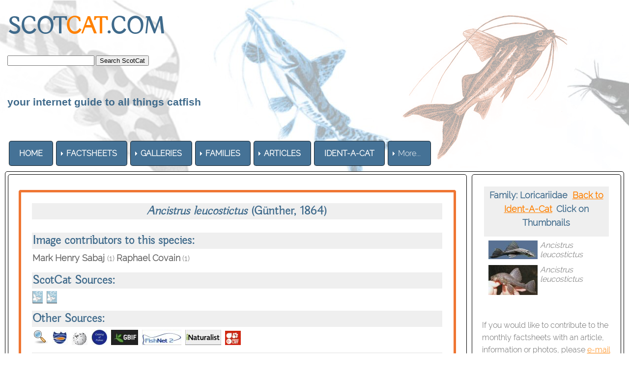

--- FILE ---
content_type: text/html
request_url: https://www.scotcat.com/loricariidae/ancistrus_leucostictus.htm
body_size: 6684
content:
<!doctype html>
<html><!-- InstanceBegin template="/Templates/scotcat.dwt" codeOutsideHTMLIsLocked="false" -->
<head>
<meta id="p7HMY" name="viewport" content="width=device-width">
<meta charset="utf-8">
<!-- InstanceBeginEditable name="doctitle" -->
<title>Ancistrus leucostictus (G&uuml;nther, 1864)</title>
<!-- InstanceEndEditable --> 
<link href="../p7hmy/p7HMY-01.css" rel="stylesheet" type="text/css" media="all">
<script type="text/javascript" src="../p7hmy/p7HMYscripts.js"></script>
<link href="../p7amm/p7AMM-01.css" rel="stylesheet" type="text/css" media="all">
<script type="text/javascript" src="../p7amm/p7AMMscripts.js"></script>
<link rel="stylesheet" href="../p7typecrafters/p7Typecrafters-01.css">
<style>
</style>
<!-- InstanceBeginEditable name="head" --> 
<link href="p7tlk/p7TKL-01.css" rel="stylesheet" type="text/css" media="all">
<!-- InstanceEndEditable -->
</head>

<body>
<div class="content">
  <div id="p7HMY_1" class="p7HMY hmy-box-separation hmy-noscript" data-hmy-max-width="100,%">
    <div class="hmy-section" data-hmy-basis="100,%,1">
      <div class="hmy-content-wrapper logo">
        <div class="hmy-content hmy-left"> 
          <h1><font color="#3F6A8B"><strong> SCOT<font color="#FF8100">CAT</font>.COM</strong></font> 
            &nbsp; 
            <form action="https://search.freefind.com/find.html"
method="GET" target="_self">
              <font size=1 face="arial,helvetica" > 
              <input type="HIDDEN" name="id" value="3407929">
              <input type="HIDDEN" name="pid" value="r">
              <input type="HIDDEN" name="mode" value="ALL">
              <input type="HIDDEN" name="n" value="0">
              <input type="TEXT" name="query" size="20">
              <input name="SUBMIT" type="SUBMIT" value="Search ScotCat">              </font> 
            </form></td>
          </h1>
          <h6><font color="#3F6A8B" face="Geneva, Arial, Helvetica, sans-serif">your 
            internet guide to all things catfish</font></h6>
        </div>
      </div>
    </div>
    <div class="hmy-section" data-hmy-basis="80,%,1"> 
      <div class="hmy-content-wrapper nav">
        <div class="hmy-content hmy-left">
          <div class="p7AMM amm-noscript amm-responsive amm-rootlinks-blue amm-rootlink-borders amm-rootlinks-rounded amm-subs-blue amm-subs-trans amm-sub-borders amm-subs-rounded amm-left root-hover-white" id="p7AMM_1" data-amm="360,5,901,5,-10,0,1,0,0,5,1,1,1,0,0,0" data-amm-label="More...">
            <div id="p7AMMtb_1" class="amm-toolbar closed"><a title="Hide/Show Menu" href="#">&equiv;</a></div>
            <ul class="closed" aria-label="Navigation Menu" role="menubar">
              <li data-amm-priority="0"><a href="../home.htm"><font color="#FFFFFF"><strong>HOME</strong></font></a></li>
              <li data-amm-priority="0"><a href="" class="amm-trigger"><font color="#FFFFFF"><strong>FACTSHEETS</strong></font></a> 
                <ul>
                  <li><a href="../factsheets.htm" class="amm-first"><font color="#FFFFFF">By 
                    Month/Year</font></a></li>
                  <li color="#000000"><a href="../family.htm"><font color="#FFFFFF">By 
                    Family</font></a></li>
                  <li><a href="../genus.htm"><font color="#FFFFFF">by Genus</font></a></li>
                  <li><a href="../common_names.htm"><font color="#FFFFFF">by Common 
                    Names</font></a></li>
                  <li><a href="../specific_names.htm"><font color="#FFFFFF">By 
                    Specific Names</font></a></li>
                  <li><a href="../continent.htm" class="amm-trigger amm-last"><font color="#FFFFFF">By 
                    Continent</font></a> 
                    <ul>
                      <li><a href="../continent.htm" class="amm-first"><font color="#000000"><strong>Index</strong></font></a></li>
                      <li><a href="../africa.html"><font color="#FFFFFF">Africa</font></a></li>
                      <li><a href="../asia.html"><font color="#FFFFFF">Asia</font></a></li>
                      <li><a href="../australasia.htm"><font color="#FFFFFF">Australasia</font></a></li>
                      <li><a href="../europe.html"><font color="#FFFFFF">Europe</font></a></li>
                      <li><a href="../north_america.html"><font color="#FFFFFF">North 
                        America</font></a></li>
                      <li><a href="../south_america.html" class="amm-last"><font color="#FFFFFF">South 
                        America</font></a></li>
                    </ul>
                  </li>
                </ul>
              </li>
              <li data-amm-priority="0"><a href="" class="amm-trigger"><font color="#FFFFFF"><strong>GALLERIES</strong></font></a> 
                <ul>
                  <li><a href="../photo_gallery_page.html" class="amm-first"><font color="#FFFFFF">Photo 
                    Gallery</font></a></li>
                  <li><a href="../art/art_gallery.htm"><font color="#FFFFFF">Art 
                    Gallery</font></a></li>
                  <li><a href="../movies/movies.htm"><font color="#FFFFFF">Movie 
                    Gallery</font></a></li>
                  <li><a href="../stamps/stamps.htm" class="amm-last"><font color="#FFFFFF">Stamps 
                    Gallery</font></a></li>
                </ul>
              </li>
              <li data-amm-priority="0"><a href="" class="amm-trigger"><font color="#FFFFFF"><strong>FAMILIES</strong></font></a> 
                <ul>
                  <li><a href="#" class="amm-trigger amm-first"><font color="#FFFFFF">A-B</font></a> 
                    <ul>
                      <li><a href="../ailiidaefamily.htm" class="amm-first"><font color="#FFFFFF">Ailiidae</font></a></li>
                      <li><a href="../akysidfamily.htm"><font color="#FFFFFF">Akysidae</font></a></li>
                      <li><a href="../amblycipfamily.htm"><font color="#FFFFFF">Amblycipitidae</font></a></li>
                      <li><a href="../amphillfamily.htm"><font color="#FFFFFF">Amphiliidae</font></a></li>
                      <li><a href="../ancharfamily.htm"><font color="#FFFFFF">Anchariidae</font></a></li>
                      <li><a href="../andinichfamily.htm"><font color="#FFFFFF">&#8224; 
                        Andinichthyidae</font></a></li>
                      <li><a href="../aridfamily.htm"><font color="#FFFFFF">Ariidae</font></a></li>
                      <li><a href="../aspredfamily.htm"><font color="#FFFFFF">Aspredinidae</font></a></li>
                      <li><a href="../astroblepfamily.htm"><font color="#FFFFFF">Astroblepidae</font></a></li>
                      <li><a href="../auchfamily.htm"><font color="#FFFFFF">Auchenipteridae</font></a></li>
                      <li><a href="../auchenogfamily.htm"><font color="#FFFFFF">Auchenoglanididae</font></a></li>
                      <li><a href="../austroglanfamily.htm"><font color="#FFFFFF">Austroglanididae</font></a></li>
                      <li><a href="../bagridfamily.htm" class="amm-last"><font color="#FFFFFF">Bagridae</font></a></li>
                    </ul>
                  </li>
                  <li><a href="" class="amm-trigger"><font color="#FFFFFF">C-D</font></a> 
                    <ul>
                      <li><a href="../callichfamily.htm" class="amm-first"><font color="#FFFFFF">Callichthyidae</font></a></li>
                      <li><a href="../cetopfamily.htm"><font color="#FFFFFF">Cetopsidae</font></a></li>
                      <li><a href="../chacafamily.htm"><font color="#FFFFFF">Chacidae</font></a></li>
                      <li><a href="../clariidaefamily.htm"><font color="#FFFFFF">Clariidae</font></a></li>
                      <li><a href="../clarotfamily.htm"><font color="#FFFFFF">Claroteidae</font></a></li>
                      <li><a href="../cranoglanfamily.htm"><font color="#FFFFFF">Cranoglanididae</font></a></li>
                      <li><a href="../diplomyfamily.htm"><font color="#FFFFFF">Diplomystidae</font></a></li>
                      <li><a href="../doradfamily.htm" class="amm-last"><font color="#FFFFFF">Doradidae</font></a></li>
                    </ul>
                  </li>
                  <li><a href="#" class="amm-trigger"><font color="#FFFFFF">H-I</font></a> 
                    <ul>
                      <li><a href="../heptaptfamily.htm" class="amm-first"><font color="#FFFFFF">Heptapteridae</font></a></li>
                      <li><a href="../heteropfamily.htm"><font color="#FFFFFF">Heteropneustidae</font></a></li>
                      <li><a href="../horabagfamily.htm"><font color="#FFFFFF">Horabagridae</font></a></li>
                      <li><a href="../ictalfamily.htm" class="amm-last"><font color="#FFFFFF">Ictaluridae</font></a></li>
                    </ul>
                  </li>
                  <li><a href="#" class="amm-trigger"><font color="#FFFFFF">K-L-M</font></a> 
                    <ul>
                      <li><a href="../kryptofamily.htm" class="amm-first"><font color="#FFFFFF">Kryptoglanidae</font></a></li>
                      <li><a href="../lacantfamily.htm"><font color="#FFFFFF">Lacantuniidae</font></a></li>
                      <li><a href="../loricarfamily.htm"><font color="#FFFFFF">Loricariidae</font></a></li>
                      <li><a href="../malaptfamily.htm"><font color="#FFFFFF">Malapteruridae</font></a></li>
                      <li><a href="../mochfamily.htm" class="amm-last"><font color="#FFFFFF">Mochokidae</font></a></li>
                    </ul>
                  </li>
                  <li><a href="" class="amm-trigger"><font color="#FFFFFF">N-P</font></a> 
                    <ul>
                      <li><a href="../nematogenfamily.htm" class="amm-first"><font color="#FFFFFF">Nematogenyidae</font></a></li>
                      <li><a href="../pangasfamily.htm"><font color="#FFFFFF">Pangasiidae</font></a></li>
                      <li><a href="../phreatfamily.htm"><font color="#FFFFFF">Phreatobiidae</font></a></li>
                      <li><a href="../pimfamily.htm"><font color="#FFFFFF">Pimelodidae</font></a></li>
                      <li><a href="../plotosfamily.htm"><font color="#FFFFFF">Plotosidae</font></a></li>
                      <li><a href="../pseudopimfamily.htm" class="amm-last"><font color="#FFFFFF">Pseudopimelodidae</font></a></li>
                    </ul>
                  </li>
                  <li><a href="#" class="amm-trigger amm-last"><font color="#FFFFFF">R-S-T</font></a> 
                    <ul>
                      <li><a href="../ritidaefamily.htm" class="amm-first"><font color="#FFFFFF">Ritidae</font></a></li>
                      <li><a href="../schilbfamily.htm"><font color="#FFFFFF">Schilbeidae</font></a></li>
                      <li><a href="../scolopfamily.htm"><font color="#FFFFFF">Scoloplacidae</font></a></li>
                      <li><a href="../silurfamily.htm"><font color="#FFFFFF">Siluridae</font></a></li>
                      <li><a href="../sisoridfamily.htm"><font color="#FFFFFF">Sisoridae</font></a></li>
                      <li><a href="../trichomyfamily.htm" class="amm-last"><font color="#FFFFFF">Trichomycteridae</font></a></li>
                    </ul>
                  </li>
                </ul>
              </li>
              <li data-amm-priority="0" color="#999999"><a href="../articles/articles.html" class="amm-trigger"><font color="#FFFFFF"><strong>ARTICLES</strong></font></a> 
                <ul>
                  <li><a href="../articles/articles.html" class="amm-first"><font color="#000000"><strong>Index</strong></font></a></li>
                  <li><a href="../articles/articles_breeding.htm"><font color="#FFFFFF">Breeding</font></a></li>
                  <li><a href="../articles/articles_author.htm"><font color="#FFFFFF">By 
                    Author</font></a></li>
                  <li><a href="../articles/articles_cat_articles.htm"><font color="#FFFFFF">Cat-Articles</font></a></li>
                  <li><a href="../articles/articles_general.htm"><font color="#FFFFFF">General</font></a></li>
                  <li><a href="../articles/articles_numbered_list.htm"><font color="#FFFFFF">Numbered 
                    List</font></a></li>
                  <li><a href="../articles/articles_ichthyology.htm"><font color="#FFFFFF">Ichthyology</font></a></li>
                  <li><a href="../articles/articles_travel_collection.htm" class="amm-last"><font color="#FFFFFF">Travel/Collecting</font></a></li>
                </ul>
              </li>
              <li data-amm-priority="0"><a href="../help/ident_a_cat.htm"><font color="#FFFFFF"><strong>IDENT-A-CAT</strong></font></a></li>
              <li data-amm-priority="0"><a href="" class="amm-trigger"><font color="#FFFFFF"><strong>RESOURCES</strong></font></a> 
                <ul>
                  <li><a href="../citation.htm" class="amm-first"><font color="#FFFFFF">Citation</font></a></li>
                  <li><a href="../scientific_names/etymology.htm"><font color="#FFFFFF">Etymology</font></a></li>
                  <li><a href="../fishhouse/fishhouse.html"><font color="#FFFFFF">Fishhouse</font></a></li>
                  <li><a href="../glossary.htm"><font color="#FFFFFF">Glossary</font></a></li>
                  <li><a href="../scientific_papers/scientific_papers.htm"><font color="#FFFFFF">Scientific 
                    Papers</font></a></li>
                  <li><a href="../scotshop/scotshop.htm" class="amm-last"><font color="#FFFFFF">ScotShop</font></a></li>
                </ul>
              </li>
              <li data-amm-priority="0"><a href="../site_index.html"><strong><font color="#FFFFFF">SITE 
                MAP</font></strong></a></li>
              <li data-amm-priority="0"><a href="https://www.facebook.com/groups/scotcat/"><font color="#FFFFFF"><strong>FB 
                GROUP</strong></font></a></li>
              <li data-amm-priority="0"><a href="" class="amm-trigger"><font color="#FFFFFF"><strong>HELP</strong></font></a> 
                <ul>
                  <li color="#000000"><a href="../help/index.htm" class="amm-first"><font color="#000000"><strong>Index</strong></font></a></li>
                  <li><a href="../help/anatomy.htm"><font color="#FFFFFF">Catfish 
                    Anatomy</font></a></li>
                  <li><a href="../help/convertor.htm" class="user class<b>gray<b>"><font color="#FFFFFF">Convertors</font></a></li>
                  <li><a href="../help/faq.htm"><font color="#FFFFFF">FAQ</font></a></li>
                  <li><a href="../help/ident_a_cat.htm"><font color="#FFFFFF">Ident-A-Cat</font></a></li>
                  <li><a href="../help/water.htm" class="amm-last"><font color="#FFFFFF">Water 
                    Chemistry</font></a></li>
                </ul>
              </li>
            </ul>
</div>
        </div>
      </div>
    </div>
    <div class="hmy-section" data-hmy-basis="20,%,1">
<div class="hmy-content-wrapper hmy-vertical-center extra">
<div class="hmy-content hmy-right"></div>
      </div>
    </div>
  </div>
  <!-- InstanceBeginEditable name="Editable_Content" -->
  <div id="p7HMY_3" class="p7HMY hmy-root-rounded hmy-box-separation hmy-border-root-all hmy-color-root-white hmy-noscript sidebar-right" data-hmy-max-width="100,%">
    <div class="hmy-section" data-hmy-basis="75,%,1"> 
      <div class="hmy-content-wrapper hmy-border-content-all hmy-content-rounded top-padding-10"> 
        <div class="hmy-content hmy-left">
          <div id="p7HMY_4" class="p7HMY hmy-root-rounded hmy-border-root-all hmy-color-root-orange hmy-noscript" data-hmy-max-width="100,%"> 
            <div class="hmy-section" data-hmy-basis="100,%,1"> 
              <div class="hmy-content-wrapper hmy-color-content-white"> 
                <div class="hmy-content hmy-left"> 
                  <table width="100%" border="0" class="mft-normal mft-scalable mft-adaptive">
                    <tr> 
                      <td bgcolor="#EFEFEF"><div align="center"> 
                          <h3><font color="#000080"><font color="#000080"><font color="#3F6A8B"><strong><em>Ancistrus 
                            leucostictus</em></strong> (G&uuml;nther, 1864)</font></font></font></h3>
                        </div></td>
                    </tr>
                    <tr> 
                      <td>&nbsp;</td>
                    </tr>
                  </table>
                  <table width="100%" border="0" class="mft-normal mft-scalable mft-adaptive">
                    <tr> 
                      <td bgcolor="#EFEFEF"><h3><strong><font color="#3F6A8B">Image 
                          contributors to this species:</font></strong></h3></td>
                    </tr>
                  </table>
                  <table width="100%" border="0">
                    <tr> 
                      <td height="18"><div align="left"> 
                          <p><strong><font color="#666666">Mark Henry Sabaj </font></strong><font color="#666666">(1) 
                            <strong>Raphael Covain</strong> (1)</font></p>
                        </div>
                        <div align="left"></div></td>
                    </tr>
                  </table>
                  <table width="100%" border="0">
                    <tr> 
                      <td bgcolor="#EFEFEF"><h3><font color="#3F6A8B"><strong><font color="#3F6A8B">ScotCat 
                          Sources:</font></strong></font></h3></td>
                    </tr>
                  </table>
                  <table width="100%" border="0">
                    <tr> 
                      <td height="18"><div align="left"> 
                          <p><font color="#666666"> <a href="../scientific_names/genus.html#ancistrus"><img src="../science2.gif" alt="Etymology = Genus" width="25" height="25" border="0"></a> 
                            &nbsp;<a href="../scientific_names/scientific_namesl.html#leucostictus"><img src="../science2.gif" alt="Etymology = Species" width="25" height="25" border="0"></a> 
                            </font></p>
                        </div>
                        <div align="center"></div>
                        
                      </td>
                    </tr>
                  </table>
                  <table width="100%" border="0">
                    <tr> 
                      <td bgcolor="#EFEFEF"><h3><font color="#3F6A8B"><strong><font color="#3F6A8B">Other 
                          Sources:</font></strong></font></h3></td>
                    </tr>
                  </table>
                  <table width="100%" border="0">
                    <tr> 
                      <td height="9"><div align="left"><font color="#666666"></font></div>
                        <div align="left"> 
                          <p><font color="#666666"> <a href="https://www.google.co.uk/search?q=Ancistrus%2Bleucostictus&rlz=1C1GCEA_enGB798GB798&oq=Ancistrus%2Bleucostictus&aqs=chrome..69i57j69i60l2j69i61.1543j0j7&sourceid=chrome&ie=UTF-8"><img src="../search.png" alt="Search" width="32" height="32" border="0"></a> 
                            &nbsp;<a href="https://www.fishbase.se/summary/Ancistrus-leucostictus.html"><img src="../fishbase.jpg" alt="Factsheet" width="32" height="31" border="0"></a> 
                            &nbsp;<a href="https://en.wikipedia.org/wiki/Ancistrus_leucostictus"><img src="../wikipedia.jpg" alt="Wikipedia" width="32" height="27" border="0"></a>&nbsp; 
                            <a href="https://researcharchive.calacademy.org/research/ichthyology/catalog/fishcatget.asp?spid=4949"><img src="../cof3.jpg" alt="Catalog of Fishes" width="32" height="32" border="0"></a>&nbsp; 
                            <a href="https://www.gbif.org/species/5961382"><img src="../gbif.jpg" alt="Global Biodiversity Information Facility" width="55" height="31" border="0"></a>&nbsp; 
                            <a href="http://www.fishnet2.net/search.aspx?t=Ancistrus%2Bleucostictus"><img src="../fish_net2.jpg" alt="FishNet2" width="80" height="31" border="0"></a> 
                            &nbsp;<a href="https://www.inaturalist.org/taxa/516328-Ancistrus-leucostictus"><img src="../inat.jpg" alt="iNaturalist" width="73" height="31" border="0"></a> 
                            &nbsp;<a href="https://www.iucnredlist.org/species/176013131/176013144"><img src="../iucn.jpg" alt="IUCN" width="32" height="29" border="0"></a> 
                            </font></p>
                        </div></td>
                    </tr>
                  </table>
                  <table width="100%" border="0">
                    <tr> 
                      <td bgcolor="#EFEFEF"><h3><font color="#3F6A8B"><strong><font color="#3F6A8B">Relevant 
                          Information: </font></strong></font></h3></td>
                    </tr>
                  </table>
                  <table width="100%" border="0">
                    <tr> 
                      <td height="197"><div align="left"> 
                          <p><font color="#666666"> <strong>Description</strong>: 
                            More than 20 teeth in each half jaw; teeth week and 
                            slender or filiform; snout with a wide naked margin; 
                            evertible interopercular odontodes hook-like; presence 
                            of long, forked tentacles on the snout of males. Body 
                            brown with large whitish spots. Typical Ancistrus 
                            shape with both sexes sporting bristles to the head 
                            area with the male having the larger and more impressive 
                            tentacles.<strong> Aquarium Care</strong>: Quite an 
                            easy species to keep as long as there is adequate 
                            aeration in the aquarium and giving them a choice 
                            of pipes, stones or rockwork. <strong>Diet</strong>: 
                            Vegetable foods such as cucumber and courgette and 
                            also tablet and meaty foods. <strong>Reproduction</strong>: 
                            The female lays her eggs in caves or crevices... that 
                            the male has chosen and cleaned.... as a cluster. 
                            The male usually then guards the eggs after ejecting 
                            the female. The fry then cling to the sides of the 
                            cave and when they use up their yolk sac, which is 
                            around the four to seven day period, they will be 
                            ready to feed on infusuria, vegetable matter, brine 
                            shrimp naupli or micro worms. In a community tank 
                            a few will survive if enough hiding places are afforded 
                            to them.<strong> </strong>(Up to 100 yellow eggs of 
                            3 mm diameter are guarded by the male in a cave). 
                            <strong>Etymology</strong>: The specific name <font color="#000080"><font color="#000080"><font color="#3F6A8B"><em><font color="#666666">leucostictus</font></em></font></font></font><font color="#666666">: 
                            leukos, white; stictus, spotted, referring to &#8220;pure 
                            white dots&#8221; scattered over entire body and over 
                            all the fins. </font></font></p>
                          </div>
                        </td>
                    </tr>
                  </table>
                  <table width="100%" border="0">
                    <tr> 
                      <td bgcolor="#EFEFEF"><h3><font color="#3F6A8B"><strong><font color="#3F6A8B">Common 
                          Name:</font> </strong></font></h3></td>
                    </tr>
                  </table>
                  <table width="100%" border="0">
                    <tr> 
                      <td height="18"><div align="left"> 
                          <p><font color="#666666">None</font></p>
                        </div>
                        <div align="center"></div></td>
                    </tr>
                  </table>
                  <table width="100%" border="0">
                    <tr> 
                      <td bgcolor="#EFEFEF"><h3><font color="#3F6A8B"><b><font color="#3F6A8B">Synonyms:</font></b></font></h3></td>
                    </tr>
                  </table>
                  <table width="100%" border="0">
                    <tr> 
                      <td height="18"><div align="left"> 
                          <p><font color="#666666"><em>Chaetostomus leucostictus</em></font></p>
                        </div>
                        <div align="center"></div></td>
                    </tr>
                  </table>
                  <table width="100%" border="0">
                    <tr> 
                      <td bgcolor="#EFEFEF"><h3><font color="#3F6A8B"><strong><font color="#3F6A8B">Family:</font></strong></font></h3></td>
                    </tr>
                  </table>
                  <table width="100%" border="0">
                    <tr> 
                      <td height="18"><div align="left"> 
                          <p><font color="#666666">Loricariidae</font></p>
                        </div>
                        <div align="center"></div></td>
                    </tr>
                  </table>
                  <table width="100%" border="0">
                    <tr> 
                      <td bgcolor="#EFEFEF"><h3><font color="#3F6A8B"><strong><font color="#3F6A8B">Distribution:</font></strong></font></h3></td>
                    </tr>
                  </table>
                  <table width="100%" border="0">
                    <tr> 
                      <td height="49"><div align="left"> 
                          <p><font color="#666666"><strong> South America</strong>: 
                            Essequibo River basin and possibly all main Guianan 
                            rivers to the Oyapock River.&nbsp;<strong>Type locality</strong>: 
                            Essequibo [Guyana].</font></p>
                        </div>
                        </td>
                    </tr>
                  </table>
                  <table width="100%" border="0">
                    <tr> 
                      <td bgcolor="#EFEFEF"><h3><font color="#3F6A8B"><strong><font color="#3F6A8B">Size:</font></strong></font></h3></td>
                    </tr>
                  </table>
                  <table width="100%" border="0">
                    <tr> 
                      <td height="18"><div align="left"> 
                          <p><font color="#666666">11.0cm. (4&frac14;ins)</font></p>
                        </div>
                        <div align="center"></div></td>
                    </tr>
                  </table>
                  <table width="100%" border="0">
                    <tr> 
                      <td bgcolor="#EFEFEF"><h3><font color="#3F6A8B"><strong><font color="#3F6A8B">Temp:</font></strong></font></h3></td>
                    </tr>
                  </table>
                  <table width="100%" border="0">
                    <tr> 
                      <td height="18"><div align="left"> 
                          <p><font color="#666666">24-28&deg;c (75-82&deg;f.)</font></p>
                        </div>
                        <div align="left"></div></td>
                    </tr>
                  </table>
                  <table width="100%" border="0">
                    <tr> 
                      <td bgcolor="#EFEFEF"><h3><font color="#3F6A8B"><strong><font color="#3F6A8B">p.H.</font></strong></font></h3></td>
                    </tr>
                  </table>
                  <table width="100%" border="0">
                    <tr> 
                      <td height="18"><div align="left"></div>
                        <div align="left"> 
                          <p><font color="#666666">6.0-7.5.</font></p>
                        </div></td>
                    </tr>
                    <tr bgcolor="#EFEFEF"> 
                      <td height="18" bgcolor="#EFEFEF"><h3><font color="#3F6A8B">IUCN 
                          Red List</font></h3></td>
                    </tr>
                    <tr bgcolor="#EFEFEF"> 
                      <td height="18" bgcolor="#FFFFFF"><p><font color="#666666"><em>Ancistrus 
                          leucostictus</em> is endemic to Guyana, distributed 
                          throughout the middle and upper Essequibo River, and 
                          Demerara-Berbice River system. The extent of occurrence 
                          (EOO) is estimated at 33,159 km2, and the area of occupancy 
                          (AOO) at 14,676 km2. However, it is expected that the 
                          species also occurs in similar habitats along other 
                          portions of these basins. The species has a wide distribution, 
                          and the local impacts related to mining in the Potaro 
                          and Berbice rivers are therefore unlikely to affect 
                          its long-term persistence. Thus, <em>Ancistrus leucostictus</em> 
                          is listed as Least Concern (LC), (IUCN 2022).</font></p></td>
                    </tr>
                    <tr> 
                      <td height="18" bgcolor="#EFEFEF"><h3><font color="#3F6A8B"><strong><font color="#3F6A8B">Reference:</font></strong></font></h3></td>
                    </tr>
                    <tr> 
                      <td height="49"><div align="left"> 
                          <p><font color="#666666"><strong>Fisch-Muller, S</strong>., 
                            2003. Loricariidae-Ancistrinae (Armored catfishes). 
                            p. 373-400. In R.E. Reis, S.O. Kullander and C.J. 
                            Ferraris, Jr. (eds.) Checklist of the Freshwater Fishes 
                            of South and Central America. Porto Alegre: EDIPUCRS, 
                            Brasil.<br>
                            <strong><font color="#666666">Froese, R. and D. Pauly</font></strong><font color="#666666">. 
                            Editors. 2018. FishBase. World Wide Web electronic 
                            publication. www.fishbase.org, ( 02/2018 ).</font><br>
                            <strong>Mol, H.A. Jan</strong>, The Freshwater Fishes 
                            of Suriname. BRILL, Leiden Boston, 2012. 889 p.<br>
                            </font><strong><a href="https://etyfish.org/" target="_blank" class="p7TKL TKL tkl-LC-gray tkl-HC-orange tkl-TD-L-solid tkl-TD-H-solid tkl-ani">The 
                            ETYFish Project</a></strong><font color="#666666"> 
                            Fish Name Etymology Database &copy; Christopher Scharpf.</font></p>
                        </div></td>
                    </tr>
                  </table>
                  <table width="100%" border="0">
                    <tr> 
                      <td bgcolor="#EFEFEF"><h3 align="center"><font color="#3F6A8B"><strong><font color="#3F6A8B"><strong><br>
                          <img src="../familylink.gif" width="90" height="30" border="0" usemap="#MapMap5MapMap2Map3MapMapMap"></strong></font><font color="#3F6A8B"><strong> 
                          <br>
                          <map name="MapMap5MapMap2Map3MapMapMap">
                            <area shape="rect" coords="7,1,95,29" href="../loricarfamily.htm" alt="Back to Family page">
                          </map>
                          <br>
                          </strong></font></strong></font></h3></td>
                    </tr>
                  </table>
                </div>
              </div>
            </div>
          </div>
        </div>
      </div>
    </div>
    <div class="hmy-section sticky" data-hmy-basis="25,%,1"> 
      <div class="hmy-content-wrapper hmy-border-content-all hmy-content-rounded transparent"> 
        <div class="hmy-content hmy-left"> 
          <table width="100%" height="174" border="0" cellpadding="4" cellspacing="4">
            <tr> 
              <td height="43" bgcolor="#EFEFEF"><div align="center"> 
                  <p><font color="#666666"><strong><font color="#3F6A8B">Family: 
                    Loricariidae</font>&nbsp; </strong></font><a href="../help/ident_a_cat/loricariidae.htm"><font color="#FF8100"><strong>Back 
                    to Ident-A-Cat</strong></font></a><font color="#FF8100" size="1"><strong> 
                    </strong></font><font color="#3F6A8B"><strong> &nbsp;Click 
                    on Thumbnails</strong></font></p>
                </div></td>
            </tr>
            <tr> 
              <td height="46"><div align="left"><font color="#666666"><em><strong><a href="ancistrus_leucostictus1.htm"><img src="../Thumbnails/ancistrus_leucostictus.jpg" alt="Click for full image" width="100" height="38" hspace="5" border="0" align="left"></a></strong>Ancistrus 
                  leucostictus</em><strong><br>
                  </strong></font></div></td>
            </tr>
            <tr> 
              <td height="66"><div align="left"><font color="#666666"><a href="ancistrus_leucostictus2.htm"><img src="../Thumbnails/ancistrus_leucostictus2.jpg" alt="Click for full image" width="100" height="61" hspace="5" border="0" align="left"></a><em>Ancistrus 
                  leucostictus</em></font></div></td>
            </tr>
          </table>
          <p>&nbsp;</p>
          <p><font color="#666666">If you would like to contribute to the monthly 
            factsheets with an article, information or photos, please <a href="mailto:webmaster@scotcat.com"><font color="#FF8100">e-mail</font></a> 
            me. You will of course be credited for your work.</font></p>
          <p>&nbsp;</p>
          <p align="center"><a href=https://www.dreamhost.com/donate.cgi?id=641><img border=0 alt="Donate towards my web hosting bill!" src=https://secure.newdream.net/donate2.gif></a></p>
          <p>&nbsp;</p>
          <p><font color="#666666">If you would like to donate any denomination 
            of monies to the site just click the above link button. All proceeds 
            will go to running the site and hopefully to keep it going for a few 
            years yet.</font></p>
        </div>
      </div>
    </div>
</div>
  <!-- InstanceEndEditable --></div>
<div class="footer">
  <div id="p7HMY_2" class="p7HMY hmy-noscript" data-hmy-max-width="100,%">
    <div class="hmy-section" data-hmy-basis="100,%,1">
      <div class="hmy-content-wrapper hmy-color-content-black social">
        <div class="hmy-content hmy-center"> 
          <ul class="social-icons">
            <li><a href="https://www.facebook.com/groups/scotcat/"><img src="../p7typecrafters/img/social/facebook.png" alt="Facebook" width="48" height="48" border="0"></a><a href="../webmaster.html"><font color="#666666">&nbsp;about 
              us</font></a> <font color="#666666">+</font>&nbsp;<a href="mailto:webmaster@scotcat.com"><font color="#666666">contact 
              us</font></a> <font color="#666666">+ <a href="../citation.htm"><font color="#666666">citation</font></a> 
              + <a href="https://www.bing.com/translator"><font color="#666666">translate</font></a> 
              + <a href="../site_index.html"><font color="#666666">site map</font></a> 
              + <a href="../scotshop/scotshop.htm"><font color="#666666">scotshop</font></a> 
              + <a href="../glossary.htm"><font color="#666666">glossary</font></a> 
              + <a href="../scientific_names/etymology.htm"><font color="#666666">etymology</font></a> 
              + </font></li>
            <li><a href="../help/index.htm"><font color="#666666">help</font></a> 
              <a href="https://www.youtube.com/channel/UCX9prntb8TOVm5qEyOg3q0A"><img src="../p7typecrafters/img/youtube_small.jpg" alt="YouTube" width="48" height="48" border="0"></a> 
            </li>
            <li></li>
            <li></li>
            <li></li>
            <li></li>
          </ul>
        </div>
      </div>
    </div>
    <div class="hmy-section" data-hmy-basis="100,%,1">
      <div class="hmy-content-wrapper hmy-color-content-black copyright">
        <div class="hmy-content hmy-center">
          <p>&copy;2026 SCOTCAT.COM</p>
        </div>
      </div>
    </div>
  </div>
</div>
</body>
<!-- InstanceEnd --></html>


--- FILE ---
content_type: text/css
request_url: https://www.scotcat.com/p7typecrafters/p7Typecrafters-01.css
body_size: 2717
content:
/*
 ----------------------------- 
 PVII Typecrafters
 by Project Seven Development
 www.projectseven.com
 -----------------------------
*/

* {
	box-sizing: border-box;
}
html,
body {
	height: 100%;
}
body {
	display: flex;
	flex-direction: column;
	font-size: 100%;
	font-family: Raleway, Verdana, Geneva, sans-serif;
	background-image: url(img/logo.png);
	background-repeat: no-repeat;
	background-attachment: fixed;
	background-color: rgba(255,255,255,0.95);
}
/*
********************************************************
       BACKGROUND IMAGE FOR SMALL PHONES
	   Turn off fixed and make smaller
********************************************************
*/
@media only screen and (min-width: 0px) and (max-width: 768px) {
	body {background-attachment: scroll; background-size: 50%;}
}

p strong {
	font-size: 112%;
}
code {
	font-family: "Courier New", Courier, monospace;
}
h1, h2, h3, h4, .dropcap {
	font-family: Buda, Verdana, Geneva, sans-serif;
}

/*AMM Menu Exception Rules*/
.p7AMM.root-hover-mint ul a:hover,
.p7AMM.root-hover-mint ul a:focus,
.p7AMM.root-hover-mint ul a.amm-trigger.open {
	background-color: rgb(76,182,159);
	color: #FFF;
}
.p7HMY .hmy-section .p7AMM li a,
.p7HMY .hmy-section .p7AMM.amm-responsive .amm-toolbar a {
	transition: all linear .2s;
}
.amm-fixed {
	padding: 10px 10px 0px 10px;
	background-color: rgb(34,34,34);
	border-bottom: 1px solid rgba(0,0,0,1.0);
	background: linear-gradient(90deg, rgba(34,34,34,1) 50%, rgba(34,34,34,0.85));
}

.hmy-content-wrapper.logo .hmy-content {
	padding: 20px 0px 0px 0px;
	font-size: 200%;
}
.hmy-content-wrapper.nav .hmy-content,
.hmy-content-wrapper.extra .hmy-content {
	padding: 0px 0px;
	font-size: 80%;
}
.hmy-content-wrapper.tagline .hmy-content {
	padding: 30px 10px 0px 0px;
}
span.dropcap {
	float: left;
	font-size: 5em;
	margin-right: 10px;
	padding: 0 .1em 0 0;
	display: block;
	line-height: 0.55em;
	color: #000000;
	border-right: 1px dotted #000000;
}


.hmy-content-wrapper.logo .hmy-content h1 {
	font-size: 150%;
}
.content {
	flex: 1 0 auto;
	padding: 0px 10px;
}
.footer {
	flex-shrink: 0;
	margin-top: 48px;
}
h1 {
	margin: 0px;
}
.blurb-black {
	padding: 20px;
	background-color: #181818;
	color: #FFF;
	border-radius: 5px;
}
.hmy-section h1 {
	font-size: 1.75rem;
}
.hmy-section h2 {
	font-size: 1.75rem;
}
.hmy-section h3 {
	font-size: 1.55rem;
}
.hmy-section h4, .hmy-section h5 {
	font-size: 1.45rem;
}
.top-margin-36 {margin-top: 36px;}
.top-margin-24 {margin-top: 24px;}
.top-margin-12 {margin-top: 12px;}
.top-padding-10 {padding-top: 10px;}
.top-padding-20 {padding-top: 20px;}
.top-padding-30 {padding-top: 30px;}

.big {
	font-size: 130%;
}
.bleed {
	opacity: .65;
}

/*
*************************************************************************
  RESET HARMONY LINK STYLES TO COMPLETE THE REASSIGNMENT
  COPY LINK RULES BELOW TO HARMONY CSS FILE, REPLACING THE DEFAULTS
  This will auto style all links in paragraphs. For text links outside
  paragraphs, assign the text-link class directly to the link's
  <a> tag: <a class="text-link"...>
*************************************************************************
*/
.p7HMY .hmy-section p a {border-bottom: none;} text-decoration:none;}
.p7HMY .hmy-section p a:hover {border-bottom: none;}
.p7HMY .hmy-section a.text-link {border-bottom: none;}
.p7HMY .hmy-section a.text-link:hover {border-bottom: none;}

/*
************************************************************
 SET A HARMONY COLUMN TO STICKY ASSIGN CLASS "STICKY" AS A 
           SECTION USER CLASS IN HARMNONY UI
************************************************************
*/
.sticky .hmy-content {
	position: -webkit-sticky;
	position: sticky;
	top: 140px;
}
/* Turn off Sticky for small screens */
@media only screen and (min-width: 0px) and (max-width: 768px) {
	.sticky .hmy-content {position: static;}
}

/*
****************************************************************
  You can add the user class "top-bottom-padding-48" in the
  Harmony UI to a column that you want to have more "height"
  We use it on the first column of the Calendar of Events.
****************************************************************
*/
.hmy-content-wrapper.bam-bg.top-bottom-padding-48 .hmy-content {padding: 48px 24px;}

/*
************************************
  A Special Rule to Set off some
  Text in small, spaced font.
************************************
*/
.note,
.note.red,
.note.blue {
	font-size: 65%;
	letter-spacing: 0.25em;
	text-transform: uppercase;
	font-weight: bold;
}
.note {
	color: #FFF;
}
.note.red {
	color: #F33;
}
.note.blue {
	color: #6699CC;
}
.note.black {
	color: #000;
}

/*
****************************************************************
      UTILITY CLASS TO ASSIGN TO IMAGES MAKING THEM
	  ROUNDED, WITH A BORDER, AND SEMI-TRANSPARENT
****************************************************************
*/
img.rounded-transparent {
	border-radius: 5px;
	opacity: .77;
	border: 1px solid;
	transition: all linear .5s;
}
img.rounded-transparent:hover {
	opacity: 1;
}
img.rounded-transparent-zoom {
	border-radius: 5px;
	opacity: .77;
	transform: scale(1);
	border: 1px solid;
	transition: all linear 5s;
}
img.rounded-transparent-zoom:hover {
	opacity: 1;
	transform: scale(1.5);
}

/*
*************************************************************
                      SOCIAL ICONS
*************************************************************
*/
.social-icons img {
	filter: grayscale(1);
	opacity: .5;
	transition: all linear .5s;
	max-width: 32px;
}
.social-icons img:hover {
	filter: grayscale(0);
	opacity: 1;
}
ul.social-icons {
	margin: 10px 0px 0px 0px;
	padding: 0px;
}
.social-icons li {
	list-style-type: none;
	display: inline-block;
}
.hmy-content-wrapper.social .hmy-content {
	padding: 10px 25px;
}
.hmy-content-wrapper.copyright .hmy-content {
	padding: 0px 24px 10px 24px;
}
.hmy-content-wrapper.copyright .hmy-content p {
	margin: 0px;
	font-size: 60%;
	text-transform: uppercase;
	letter-spacing: .5em;
}


/*
****************************************************************
   "grail-layout" is a user class assigned to the main
   layout grid in layout 1. "order-0" to "order-3" are
   user classes assigned to the Harmony sections in that
   grid to express the default order of the columns. 
   We use a media query to rearrange the display order
   of the columns for small screens so that the main content
   column comes first.
****************************************************************
*/
@media only screen and (min-width: 0px) and (max-width: 768px) {
.grail-layout .order-0 {order: 1;}
.grail-layout .order-1 {order: 3;}
.grail-layout .order-2 {order: 2;}
.grail-layout .order-3 {order: 4;}
}
/*Utility Rules for Grail Layout*/
.grail-layout .hmy-content-wrapper.main-content .hmy-content {
	padding-top: 28px;
}
/*
****************************************************************
   "sidebar-left" is a user class assigned to the main
   layout grid in layout 4. "order-0" to "order-2" are
   user classes assigned to the Harmony sections in that
   grid to express the default order of the columns. 
   We use a media query to rearrange the display order
   of the columns for small screens so that the main content
   column comes first.
****************************************************************
*/
@media only screen and (min-width: 0px) and (max-width: 768px) {
.sidebar-left .order-0 {order: 1;}
.sidebar-left .order-1 {order: 3;}
.sidebar-left .order-2 {order: 2;}
}

/*
*****************************************************************
    .calendar-grid .sidebar-right mixed-bag single-column
	                 -------------
	Layout 2, Layout 5, Layout 6, an Layout 7 each have 
	relevant user classes assignd to their content grids.
	You can use these class names to create special rules
	that will affect only specific layouts.
*****************************************************************
*/


/* buda-300 - latin */
@font-face {
  font-family: 'Buda';
  font-style: normal;
  font-weight: 300;
  src: url('fonts/buda-v8-latin-300.eot'); /* IE9 Compat Modes */
  src: local('Buda Light'), local('Buda-Light'),
url('fonts/buda-v8-latin-300.eot?#iefix') format('embedded-opentype'), /* IE6-IE8 */
url('fonts/buda-v8-latin-300.woff2') format('woff2'), /* Super Modern Browsers */
url('fonts/buda-v8-latin-300.woff') format('woff'), /* Modern Browsers */
url('fonts/buda-v8-latin-300.ttf') format('truetype'), /* Safari, Android, iOS */
url('fonts/buda-v8-latin-300.svg#Buda') format('svg'); /* Legacy iOS */
}

/* raleway-300 - latin */
@font-face {
  font-family: 'Raleway';
  font-style: normal;
  font-weight: 300;
  src: url('fonts/raleway-v12-latin-300.eot'); /* IE9 Compat Modes */
  src: local('Raleway Light'), local('Raleway-Light'),
url('fonts/raleway-v12-latin-300.eot?#iefix') format('embedded-opentype'), /* IE6-IE8 */
url('fonts/raleway-v12-latin-300.woff2') format('woff2'), /* Super Modern Browsers */
url('fonts/raleway-v12-latin-300.woff') format('woff'), /* Modern Browsers */
url('fonts/raleway-v12-latin-300.ttf') format('truetype'), /* Safari, Android, iOS */
url('fonts/raleway-v12-latin-300.svg#Raleway') format('svg'); /* Legacy iOS */
}

/* elsie-regular - latin */
@font-face {
  font-family: 'Elsie';
  font-style: normal;
  font-weight: 400;
  src: url('fonts/elsie-v7-latin-regular.eot'); /* IE9 Compat Modes */
  src: local('Elsie Regular'), local('Elsie-Regular'),
url('fonts/elsie-v7-latin-regular.eot?#iefix') format('embedded-opentype'), /* IE6-IE8 */
url('fonts/elsie-v7-latin-regular.woff2') format('woff2'), /* Super Modern Browsers */
url('fonts/elsie-v7-latin-regular.woff') format('woff'), /* Modern Browsers */
url('fonts/elsie-v7-latin-regular.ttf') format('truetype'), /* Safari, Android, iOS */
url('fonts/elsie-v7-latin-regular.svg#Elsie') format('svg'); /* Legacy iOS */
}

@media only screen and (min-width: 0px) and (max-width: 768px) {
	.p7dmm-fixed:before {display: none;}
	.hmy-content-wrapper .hmy-content.hmy-right {text-align: left;}
	 body {font-size: 90%;}
	.p7HMY .hmy-section {flex-basis: 100% !important;}
	.p7HMY .hmy-section .hmy-content-wrapper {border-radius: 0px !important; border: none !important;}
	.p7HMY.hmy-legacy .hmy-section {float: none !important; width: 100% !important;}
}


--- FILE ---
content_type: text/css
request_url: https://www.scotcat.com/loricariidae/p7tlk/p7TKL-01.css
body_size: 2249
content:
/*
*****************************************
 PVII HTML Toolkits: Insert/Modify Link
 by Project Seven Development
 www.projectseven.com
*****************************************
*/

/*GLOBALS*/
a.p7TKL.TKL,
a.p7TKL.TKL:hover,
ul.p7TKL-list-h a,
ul.p7TKL-list-v a,
ul.p7TKL-list-h a:hover,
ul.p7TKL-list-v a:hover,
.hmy-section ul.p7TKL-list-h a,
.hmy-section ul.p7TKL-list-v a,
.hmy-section ul.p7TKL-list-h a:hover,
.hmy-section ul.p7TKL-list-v a:hover {
	border-bottom: none;
	text-decoration: none;
	transition: none;
}
a.p7TKL.TKL.tkl-ani,
ul.p7TKL-list-h.tkl-ani a,
ul.p7TKL-list-v.tkl-ani a,
ul.p7TKL-list-h.tkl-ani a:hover,
ul.p7TKL-list-v.tkl-ani a:hover {
	transition: all linear .35s;
}
/*TEXT DECORATION*/
.p7TKL.TKL.tkl-TD-L-dot:link {
	border-bottom: 1px dotted;
}
.p7TKL.TKL.tkl-TD-L-solid:link {
	border-bottom: 1px solid;
}
.p7TKL.TKL.tkl-TD-L-none:link {
	border-bottom: 1px solid rgba(0,0,0,0);
}
.p7TKL.TKL.tkl-TD-H-solid:hover {
	border-bottom: 1px solid;
}
.p7TKL.TKL.tkl-TD-H-dot:hover {
	border-bottom: 1px dotted;
}
.p7TKL.TKL.tkl-TD-H-none:hover {
	border-bottom: 1px solid rgba(0,0,0,0);
}


/*LINK COLORS*/
a.p7TKL.TKL.tkl-LC-gray,
ul.p7TKL-list-h.tkl-LC-gray a,
ul.p7TKL-list-v.tkl-LC-gray a {
	color: rgb(134,134,134);
}
a.p7TKL.TKL.tkl-LC-black,
ul.p7TKL-list-h.tkl-LC-black a,
ul.p7TKL-list-v.tkl-LC-black a {
	color: rgb(21,21,21);
}
a.p7TKL.TKL.tkl-LC-white,
ul.p7TKL-list-h.tkl-LC-white a,
ul.p7TKL-list-v.tkl-LC-white a {
	color: rgb(255,255,255);
}
a.p7TKL.TKL.tkl-LC-green,
ul.p7TKL-list-h.tkl-LC-green a,
ul.p7TKL-list-v.tkl-LC-green a {
	color: rgb(126,188,89);
}
a.p7TKL.TKL.tkl-LC-mint,
ul.p7TKL-list-h.tkl-LC-mint a,
ul.p7TKL-list-v.tkl-LC-mint a {
	color: rgb(76,182,159);
}
a.p7TKL.TKL.tkl-LC-blue,
ul.p7TKL-list-h.tkl-LC-blue a,
ul.p7TKL-list-v.tkl-LC-blue a {
	color: rgb(69,114,150);
}
a.p7TKL.TKL.tkl-LC-red,
ul.p7TKL-list-h.tkl-LC-red a,
ul.p7TKL-list-v.tkl-LC-red a {
	color: rgb(251,11,11);
}
a.p7TKL.TKL.tkl-LC-skyblue,
ul.p7TKL-list-h.tkl-LC-skyblue a,
ul.p7TKL-list-v.tkl-LC-skyblue a {
	color: rgb(140,188,208);
}
a.p7TKL.TKL.tkl-LC-silver,
ul.p7TKL-list-h.tkl-LC-silver a,
ul.p7TKL-list-v.tkl-LC-silver a {
	color: rgb(230,219,201);
}
a.p7TKL.TKL.tkl-LC-forest,
ul.p7TKL-list-h.tkl-LC-forest a,
ul.p7TKL-list-v.tkl-LC-forest a {
	color: rgb(107,138,85);
}
a.p7TKL.TKL.tkl-LC-lavender,
ul.p7TKL-list-h.tkl-LC-lavender a,
ul.p7TKL-list-v.tkl-LC-lavender a {
	color: rgb(154,77,85);
}
a.p7TKL.TKL.tkl-LC-rust,
ul.p7TKL-list-h.tkl-LC-rust a,
ul.p7TKL-list-v.tkl-LC-rust a {
	color: rgb(193,67,46);
}
a.p7TKL.TKL.tkl-LC-purple,
ul.p7TKL-list-h.tkl-LC-purple a,
ul.p7TKL-list-v.tkl-LC-purple a {
	color: rgb(17,28,48);
}
a.p7TKL.TKL.tkl-LC-beige,
ul.p7TKL-list-h.tkl-LC-beige a,
ul.p7TKL-list-v.tkl-LC-beige a {
	color: rgb(231,213,175);
}
a.p7TKL.TKL.tkl-LC-wine,
ul.p7TKL-list-h.tkl-LC-wine a,
ul.p7TKL-list-v.tkl-LC-wine a {
	color: rgb(167,27,27);
}
a.p7TKL.TKL.tkl-LC-mist,
ul.p7TKL-list-h.tkl-LC-mist a,
ul.p7TKL-list-v.tkl-LC-mist a {
	color: rgb(218,239,217);
}
a.p7TKL.TKL.tkl-LC-gold,
ul.p7TKL-list-h.tkl-LC-gold a,
ul.p7TKL-list-v.tkl-LC-gold a {
	color: rgb(226,160,71);
}
a.p7TKL.TKL.tkl-LC-orange,
ul.p7TKL-list-h.tkl-LC-orange a,
ul.p7TKL-list-v.tkl-LC-orange a {
	color: rgb(239,118,51);
}


/*VISITED COLORS*/
a.p7TKL.TKL.tkl-VC-gray:visited,
ul.p7TKL-list-h.tkl-VC-gray a:visited,
ul.p7TKL-list-v.tkl-VC-gray a:visited {
	color: rgb(134,134,134);
}
a.p7TKL.TKL.tkl-VC-black:visited,
ul.p7TKL-list-h.tkl-VC-black a:visited,
ul.p7TKL-list-v.tkl-VC-black a:visited {
	color: rgb(21,21,21);
}
a.p7TKL.TKL.tkl-VC-white:visited,
ul.p7TKL-list-h.tkl-VC-white a:visited,
ul.p7TKL-list-v.tkl-VC-white a:visited {
	color: rgb(255,255,255);
}
a.p7TKL.TKL.tkl-VC-green:visited,
ul.p7TKL-list-h.tkl-VC-green a:visited,
ul.p7TKL-list-h.tkl-VC-green a:visited {
	color: rgb(126,188,89);
}
a.p7TKL.TKL.tkl-VC-mint:visited,
ul.p7TKL-list-h.tkl-VC-mint a:visited,
ul.p7TKL-list-v.tkl-VC-mint a:visited {
	color: rgb(76,182,159);
}
a.p7TKL.TKL.tkl-VV-blue:visited,
ul.p7TKL-list-h.tkl-VC-blue a:visited,
ul.p7TKL-list-v.tkl-VC-blue a:visited {
	color: rgb(69,114,150);
}
a.p7TKL.TKL.tkl-VC-red:visited,
ul.p7TKL-list-h.tkl-VC-red a:visited,
ul.p7TKL-list-v.tkl-VC-red a:visited {
	color: rgb(251,11,11);
}
a.p7TKL.TKL.tkl-VC-skyblue:visited,
ul.p7TKL-list-h.tkl-VC-skyblue a:visited,
ul.p7TKL-list-v.tkl-VC-skyblue a:visited {
	color: rgb(140,188,208);
}
a.p7TKL.TKL.tkl-VC-silver:visited,
ul.p7TKL-list-h.tkl-VC-silver a:visited,
ul.p7TKL-list-v.tkl-VC-silver a:visited {
	color: rgb(230,219,201);
}
a.p7TKL.TKL.tkl-VC-forest:visited,
ul.p7TKL-list-h.tkl-VC-forest a:visited,
ul.p7TKL-list-v.tkl-VC-forest a:visited {
	color: rgb(107,138,85);
}
a.p7TKL.TKL.tkl-VC-lavender:visited,
ul.p7TKL-list-h.tkl-VC-lavender a:visited,
ul.p7TKL-list-v.tkl-VC-lavender a:visited {
	color: rgb(154,77,85);
}
a.p7TKL.TKL.tkl-VC-rust:visited,
ul.p7TKL-list-h.tkl-VC-rust a:visited,
ul.p7TKL-list-v.tkl-VC-rust a:visited {
	color: rgb(193,67,46);
}
a.p7TKL.TKL.tkl-VC-purple:visited,
ul.p7TKL-list-h.tkl-VC-purple a:visited,
ul.p7TKL-list-v.tkl-VC-purple a:visited {
	color: rgb(17,28,48);
}
a.p7TKL.TKL.tkl-VC-beige:visited,
ul.p7TKL-list-h.tkl-VC-beige a:visited,
ul.p7TKL-list-v.tkl-VC-beige a:visited {
	color: rgb(231,213,175);
}
a.p7TKL.TKL.tkl-VC-wine:visited,
ul.p7TKL-list-h.tkl-VC-wine a:visited,
ul.p7TKL-list-v.tkl-VC-wine a:visited {
	color: rgb(167,27,27);
}
a.p7TKL.TKL.tkl-VC-mist:visited,
ul.p7TKL-list-h.tkl-VC-mist a:visited,
ul.p7TKL-list-v.tkl-VC-mist a:visited {
	color: rgb(218,239,217);
}
a.p7TKL.TKL.tkl-VC-gold:visited,
ul.p7TKL-list-h.tkl-VC-gold a:visited,
ul.p7TKL-list-v.tkl-VC-gold a:visited {
	color: rgb(226,160,71);
}
a.p7TKL.TKL.tkl-VC-orange:visited,
ul.p7TKL-list-h.tkl-VC-orange a:visited,
ul.p7TKL-list-v.tkl-VC-orange a:visited {
	color: rgb(239,118,51);
}


/*HOVER COLORS*/
a.p7TKL.TKL.tkl-HC-gray:hover,
ul.p7TKL-list-h.tkl-HC-gray a:hover,
ul.p7TKL-list-v.tkl-HC-gray a:hover {
	color: rgb(134,134,134);
}
a.p7TKL.TKL.tkl-HC-black:hover,
ul.p7TKL-list-h.tkl-HC-black a:hover,
ul.p7TKL-list-v.tkl-HC-black a:hover {
	color: rgb(21,21,21);
}
a.p7TKL.TKL.tkl-HC-white:hover,
ul.p7TKL-list-h.tkl-HC-white a:hover,
ul.p7TKL-list-v.tkl-HC-white a:hover {
	color: rgb(255,255,255);
}
a.p7TKL.TKL.tkl-HC-green:hover,
ul.p7TKL-list-h.tkl-HC-green a:hover,
ul.p7TKL-list-v.tkl-HC-green a:hover {
	color: rgb(126,188,89);
}
a.p7TKL.TKL.tkl-HC-mint:hover,
ul.p7TKL-list-h.tkl-HC-mint a:hover,
ul.p7TKL-list-v.tkl-HC-mint a:hover {
	color: rgb(76,182,159);
}
a.p7TKL.TKL.tkl-HC-blue:hover,
ul.p7TKL-list-h.tkl-HC-blue a:hover,
ul.p7TKL-list-v.tkl-HC-blue a:hover {
	color: rgb(69,114,150);
}
a.p7TKL.TKL.tkl-HC-red:hover,
ul.p7TKL-list-h.tkl-HC-red a:hover,
ul.p7TKL-list-v.tkl-HC-red a:hover {
	color: rgb(251,11,11);
}
a.p7TKL.TKL.tkl-HC-skyblue:hover,
ul.p7TKL-list-h.tkl-HC-skyblue a:hover,
ul.p7TKL-list-v.tkl-HC-skyblue a:hover {
	color: rgb(140,188,208);
}
a.p7TKL.TKL.tkl-HC-silver:hover,
ul.p7TKL-list-h.tkl-HC-silver a:hover,
ul.p7TKL-list-v.tkl-HC-silver a:hover {
	color: rgb(230,219,201);
}
a.p7TKL.TKL.tkl-HC-forest:hover,
ul.p7TKL-list-h.tkl-HC-forest a:hover,
ul.p7TKL-list-v.tkl-HC-forest a:hover {
	color: rgb(107,138,85);
}
a.p7TKL.TKL.tkl-HC-lavender:hover,
ul.p7TKL-list-h.tkl-HC-lavender a:hover,
ul.p7TKL-list-v.tkl-HC-lavender a:hover {
	color: rgb(154,77,85);
}
a.p7TKL.TKL.tkl-HC-rust:hover,
ul.p7TKL-list-h.tkl-HC-rust a:hover,
ul.p7TKL-list-v.tkl-HC-rust a:hover {
	color: rgb(193,67,46);
}
a.p7TKL.TKL.tkl-HC-purple:hover,
ul.p7TKL-list-h.tkl-HC-purple a:hover,
ul.p7TKL-list-v.tkl-HC-purple a:hover {
	color: rgb(17,28,48);
}
a.p7TKL.TKL.tkl-HC-beige:hover,
ul.p7TKL-list-h.tkl-HC-beige a:hover,
ul.p7TKL-list-v.tkl-HC-beige a:hover {
	color: rgb(231,213,175);
}
a.p7TKL.TKL.tkl-HC-wine:hover,
ul.p7TKL-list-h.tkl-HC-wine a:hover,
ul.p7TKL-list-v.tkl-HC-wine a:hover {
	color: rgb(167,27,27);
}
a.p7TKL.TKL.tkl-HC-mist:hover,
ul.p7TKL-list-h.tkl-HC-mist a:hover,
ul.p7TKL-list-v.tkl-HC-mist a:hover {
	color: rgb(218,239,217);
}
a.p7TKL.TKL.tkl-HC-gold:hover,
ul.p7TKL-list-h.tkl-HC-gold a:hover,
ul.p7TKL-list-v.tkl-HC-gold a:hover {
	color: rgb(226,160,71);
}
a.p7TKL.TKL.tkl-HC-orange:hover,
ul.p7TKL-list-h.tkl-HC-orange a:hover,
ul.p7TKL-list-v.tkl-HC-orange a:hover {
	color: rgb(239,118,51);
}

/*BUTTON GLOBALS*/
ul.p7TKL-list-h a,
ul.p7TKL-list-v a,
ul.p7TKL-list-h a:hover,
ul.p7TKL-list-v a:hover {
	text-decoration: none;
	padding: 10px;
	border: none;
}
a.p7TKL.TKL.tkl-BTN,
a.p7TKL.TKL.tkl-BTN:hover {
	display: inline-block;
	text-decoration: none;
	padding: 10px;
	border: none;
}

/*DEFAULT STATE BACKGROUND COLORS*/
a.p7TKL.TKL.tkl-BGL-black,
ul.p7TKL-list-h.tkl-BGL-black a,
ul.p7TKL-list-v.tkl-BGL-black a {
	background-color: rgb(21,21,21);
}
a.p7TKL.TKL.tkl-BGL-white,
ul.p7TKL-list-h.tkl-BGL-white a,
ul.p7TKL-list-v.tkl-BGL-white a {
	background-color: rgb(255,255,255);
}
a.p7TKL.TKL.tkl-BGL-gray,
ul.p7TKL-list-h.tkl-BGL-gray a,
ul.p7TKL-list-v.tkl-BGL-gray a {
	background-color: rgb(134,134,134);
}
a.p7TKL.TKL.tkl-BGL-green,
ul.p7TKL-list-h.tkl-BGL-green a,
ul.p7TKL-list-v.tkl-BGL-green a {
	background-color: rgb(126,188,89);
}
a.p7TKL.TKL.tkl-BGL-mint,
ul.p7TKL-list-h.tkl-BGL-mint a,
ul.p7TKL-list-v.tkl-BGL-mint a {
	background-color: rgb(76,182,159);
}
a.p7TKL.TKL.tkl-BGL-blue,
ul.p7TKL-list-h.tkl-BGL-blue a,
ul.p7TKL-list-v.tkl-BGL-blue a {
	background-color: rgb(69,114,150);
}
a.p7TKL.TKL.tkl-BGL-red,
ul.p7TKL-list-h.tkl-BGL-red a,
ul.p7TKL-list-v.tkl-BGL-red a {
	background-color: rgb(251,11,11);
}
a.p7TKL.TKL.tkl-BGL-skyblue,
ul.p7TKL-list-h.tkl-BGL-skyblue a,
ul.p7TKL-list-v.tkl-BGL-skyblue a {
	background-color: rgb(140,188,208);
}
a.p7TKL.TKL.tkl-BGL-silver,
ul.p7TKL-list-h.tkl-BGL-silver a,
ul.p7TKL-list-v.tkl-BGL-silver a {
	background-color: rgb(230,219,201);
}
a.p7TKL.TKL.tkl-BGL-forest,
ul.p7TKL-list-h.tkl-BGL-forest a,
ul.p7TKL-list-v.tkl-BGL-forest a {
	background-color: rgb(107,138,85);
}
a.p7TKL.TKL.tkl-BGL-lavender,
ul.p7TKL-list-h.tkl-BGL-lavender a,
ul.p7TKL-list-v.tkl-BGL-lavender a {
	background-color: rgb(154,77,85);
}
a.p7TKL.TKL.tkl-BGL-rust,
ul.p7TKL-list-h.tkl-BGL-rust a,
ul.p7TKL-list-v.tkl-BGL-rust a {
	background-color: rgb(193,67,46);
}
a.p7TKL.TKL.tkl-BGL-purple,
ul.p7TKL-list-h.tkl-BGL-purple a,
ul.p7TKL-list-v.tkl-BGL-purple a {
	background-color: rgb(17,28,48);
}
a.p7TKL.TKL.tkl-BGL-beige,
ul.p7TKL-list-h.tkl-BGL-beige a,
ul.p7TKL-list-v.tkl-BGL-beige a {
	background-color: rgb(231,213,175);
}
a.p7TKL.TKL.tkl-BGL-wine,
ul.p7TKL-list-h.tkl-BGL-wine a,
ul.p7TKL-list-v.tkl-BGL-wine a {
	background-color: rgb(167,27,27);
}
a.p7TKL.TKL.tkl-BGL-mist,
ul.p7TKL-list-h.tkl-BGL-mist a,
ul.p7TKL-list-v.tkl-BGL-mist a {
	background-color: rgb(218,239,217);
}
a.p7TKL.TKL.tkl-BGL-gold,
ul.p7TKL-list-h.tkl-BGL-gold a,
ul.p7TKL-list-v.tkl-BGL-gold a {
	background-color: rgb(226,160,71);
}
a.p7TKL.TKL.tkl-BGL-orange,
ul.p7TKL-list-h.tkl-BGL-orange a,
ul.p7TKL-list-v.tkl-BGL-orange a {
	background-color: rgb(239,118,51);
}


/*VISITED STATE BACKGROUND COLORS*/
a.p7TKL.TKL.tkl-BGV-black:visited,
ul.p7TKL-list-h.tkl-BGV-black a:visited,
ul.p7TKL-list-v.tkl-BGV-black a:visited {
	background-color: rgb(21,21,21);
}
a.p7TKL.TKL.tkl-BGV-white:visited,
ul.p7TKL-list-h.tkl-BGV-white a:visited,
ul.p7TKL-list-v.tkl-BGV-white a:visited {
	background-color: rgb(255,255,255);
}
a.p7TKL.TKL.tkl-BGV-gray:visited,
ul.p7TKL-list-h.tkl-BGV-gray a:visited,
ul.p7TKL-list-v.tkl-BGV-gray a:visited {
	background-color: rgb(134,134,134);
}
a.p7TKL.TKL.tkl-BGV-green:visited,
ul.p7TKL-list-h.tkl-BGV-green a:visited,
ul.p7TKL-list-v.tkl-BGV-green a:visited {
	background-color: rgb(126,188,89);
}
a.p7TKL.TKL.tkl-BGV-mint:visited,
ul.p7TKL-list-h.tkl-BGV-mint a:visited,
ul.p7TKL-list-v.tkl-BGV-mint a:visited {
	background-color: rgb(76,182,159);
}
a.p7TKL.TKL.tkl-BGV-blue:visited,
ul.p7TKL-list-h.tkl-BGV-blue a:visited,
ul.p7TKL-list-v.tkl-BGV-blue a:visited {
	background-color: rgb(69,114,150);
}
a.p7TKL.TKL.tkl-BGV-red:visited,
ul.p7TKL-list-h.tkl-BGV-red a:visited,
ul.p7TKL-list-v.tkl-BGV-red a:visited {
	background-color: rgb(251,11,11);
}
a.p7TKL.TKL.tkl-BGV-skyblue:visited,
ul.p7TKL-list-h.tkl-BGV-skyblue a:visited,
ul.p7TKL-list-v.tkl-BGV-skyblue a:visited {
	background-color: rgb(140,188,208);
}
a.p7TKL.TKL.tkl-BGV-silver:visited,
ul.p7TKL-list-h.tkl-BGV-silver a:visited,
ul.p7TKL-list-v.tkl-BGV-silver a:visited {
	background-color: rgb(230,219,201);
}
a.p7TKL.TKL.tkl-BGV-forest:visited,
ul.p7TKL-list-h.tkl-BGV-forest a:visited,
ul.p7TKL-list-v.tkl-BGV-forest a:visited {
	background-color: rgb(107,138,85);
}
a.p7TKL.TKL.tkl-BGV-lavender:visited,
ul.p7TKL-list-h.tkl-BGV-lavender a:visited,
ul.p7TKL-list-v.tkl-BGV-lavender a:visited {
	background-color: rgb(154,77,85);
}
a.p7TKL.TKL.tkl-BGV-rust:visited,
ul.p7TKL-list-h.tkl-BGV-rust a:visited,
ul.p7TKL-list-v.tkl-BGV-rust a:visited {
	background-color: rgb(193,67,46);
}
a.p7TKL.TKL.tkl-BGV-purple:visited,
ul.p7TKL-list-h.tkl-BGV-purple a:visited,
ul.p7TKL-list-v.tkl-BGV-purple a:visited {
	background-color: rgb(17,28,48);
}
a.p7TKL.TKL.tkl-BGV-beige:visited,
ul.p7TKL-list-h.tkl-BGV-beige a:visited,
ul.p7TKL-list-v.tkl-BGV-beige a:visited {
	background-color: rgb(231,213,175);
}
a.p7TKL.TKL.tkl-BGV-wine:visited,
ul.p7TKL-list-h.tkl-BGV-wine a:visited,
ul.p7TKL-list-v.tkl-BGV-wine a:visited {
	background-color: rgb(167,27,27);
}
a.p7TKL.TKL.tkl-BGV-mist:visited,
ul.p7TKL-list-h.tkl-BGV-mist a:visited,
ul.p7TKL-list-v.tkl-BGV-mist a:visited {
	background-color: rgb(218,239,217);
}
a.p7TKL.TKL.tkl-BGV-gold:visited,
ul.p7TKL-list-h.tkl-BGV-gold a:visited,
ul.p7TKL-list-v.tkl-BGV-gold a:visited {
	background-color: rgb(226,160,71);
}
a.p7TKL.TKL.tkl-BGV-orange:visited,
ul.p7TKL-list-h.tkl-BGV-orange a:visited,
ul.p7TKL-list-v.tkl-BGV-orange a:visited {
	background-color: rgb(239,118,51);
}


/*HOVER STATE BACKGROUND COLORS*/
a.p7TKL.TKL.tkl-BGH-black:hover,
ul.p7TKL-list-h.tkl-BGH-black a:hover,
ul.p7TKL-list-v.tkl-BGH-black a:hover {
	background-color: rgb(21,21,21);
}
a.p7TKL.TKL.tkl-BGH-white:hover,
ul.p7TKL-list-h.tkl-BGH-white a:hover,
ul.p7TKL-list-v.tkl-BGH-white a:hover {
	background-color: rgb(255,255,255);
}
a.p7TKL.TKL.tkl-BGH-gray:hover,
ul.p7TKL-list-h.tkl-BGH-gray a:hover,
ul.p7TKL-list-v.tkl-BGH-gray a:hover {
	background-color: rgb(134,134,134);
}
a.p7TKL.TKL.tkl-BGH-green:hover,
ul.p7TKL-list-h.tkl-BGH-green a:hover,
ul.p7TKL-list-v.tkl-BGH-green a:hover {
	background-color: rgb(126,188,89);
}
a.p7TKL.TKL.tkl-BGH-mint:hover,
ul.p7TKL-list-h.tkl-BGH-mint a:hover,
ul.p7TKL-list-v.tkl-BGH-mint a:hover {
	background-color: rgb(76,182,159);
}
a.p7TKL.TKL.tkl-BGH-blue:hover,
ul.p7TKL-list-h.tkl-BGH-blue a:hover,
ul.p7TKL-list-v.tkl-BGH-blue a:hover {
	background-color: rgb(69,114,150);
}
a.p7TKL.TKL.tkl-BGH-red:hover,
ul.p7TKL-list-h.tkl-BGH-red a:hover,
ul.p7TKL-list-v.tkl-BGH-red a:hover {
	background-color: rgb(251,11,11);
}
a.p7TKL.TKL.tkl-BGH-skyblue:hover,
ul.p7TKL-list-h.tkl-BGH-skyblue a:hover,
ul.p7TKL-list-v.tkl-BGH-skyblue a:hover {
	background-color: rgb(140,188,208);
}
a.p7TKL.TKL.tkl-BGH-silver:hover,
ul.p7TKL-list-h.tkl-BGH-silver a:hover,
ul.p7TKL-list-v.tkl-BGH-silver a:hover {
	background-color: rgb(230,219,201);
}
a.p7TKL.TKL.tkl-BGH-forest:hover,
ul.p7TKL-list-h.tkl-BGH-forest a:hover,
ul.p7TKL-list-v.tkl-BGH-forest a:hover {
	background-color: rgb(107,138,85);
}
a.p7TKL.TKL.tkl-BGH-lavender:hover,
ul.p7TKL-list-h.tkl-BGH-lavender a:hover,
ul.p7TKL-list-v.tkl-BGH-lavender a:hover {
	background-color: rgb(154,77,85);
}
a.p7TKL.TKL.tkl-BGH-rust:hover,
ul.p7TKL-list-h.tkl-BGH-rust a:hover,
ul.p7TKL-list-v.tkl-BGH-rust a:hover {
	background-color: rgb(193,67,46);
}
a.p7TKL.TKL.tkl-BGH-purple:hover,
ul.p7TKL-list-h.tkl-BGH-purple a:hover,
ul.p7TKL-list-v.tkl-BGH-purple a:hover {
	background-color: rgb(17,28,48);
}
a.p7TKL.TKL.tkl-BGH-beige:hover,
ul.p7TKL-list-h.tkl-BGH-beige a:hover,
ul.p7TKL-list-v.tkl-BGH-beige a:hover {
	background-color: rgb(231,213,175);
}
a.p7TKL.TKL.tkl-BGH-wine:hover,
ul.p7TKL-list-h.tkl-BGH-wine a:hover,
ul.p7TKL-list-v.tkl-BGH-wine a:hover {
	background-color: rgb(167,27,27);
}
a.p7TKL.TKL.tkl-BGH-mist:hover,
ul.p7TKL-list-h.tkl-BGH-mist a:hover,
ul.p7TKL-list-v.tkl-BGH-mist a:hover {
	background-color: rgb(218,239,217);
}
a.p7TKL.TKL.tkl-BGH-gold:hover,
ul.p7TKL-list-h.tkl-BGH-gold a:hover,
ul.p7TKL-list-v.tkl-BGH-gold a:hover {
	background-color: rgb(226,160,71);
}
a.p7TKL.TKL.tkl-BGH-orange:hover,
ul.p7TKL-list-h.tkl-BGH-orange a:hover,
ul.p7TKL-list-v.tkl-BGH-orange a:hover {
	background-color: rgb(239,118,51);
}


/*ROUNDED GLASS AND BORDER STYLES*/
a.p7TKL.TKL.tkl-BTN.tkl-rnd,
ul.p7TKL-list-h.tkl-rnd a,
ul.p7TKL-list-v.tkl-rnd a {
	border-radius: 4px;
}
a.p7TKL.TKL.tkl-BTN.tkl-gl,
ul.p7TKL-list-h.tkl-gl a,
ul.p7TKL-list-v.tkl-gl a {
	box-shadow: 
	inset 0 1px rgba(255,255,255,0.3), 
	inset 0 10px rgba(255,255,255,0.2), 
	inset 0 10px 20px rgba(255,255,255,0.25), 
	inset 0 -15px 30px rgba(0,0,0,0.3);
}
a.p7TKL.TKL.tkl-BTN.tkl-BRD-dk,
ul.tkl-BRD-dk a,
ul.tkl-BRD-dk a:hover {
	border: 1px solid rgba(0,0,0,0.65) !important;
}
a.p7TKL.TKL.tkl-BTN.tkl-BRD-lt,
ul.tkl-BRD-lt a,
ul.tkl-BRD-lt a:hover {
	border: 1px solid rgba(255,255,255,0.75) !important;
}
/*HORIZONTAL and VERTICAL LISTS*/
ul.p7TKL-list-h a,
ul.p7TKL-list-v a {
	display: block;
}
ul.p7TKL-list-h,
ul.p7TKL-list-v {
	margin-left: 0;
	padding-left: 0;
}
ul.p7TKL-list-h li {
	display: inline-block;
	list-style-type: none;
	margin-bottom: 3px;
}
ul.p7TKL-list-v li {
	display: block;
	margin-bottom: 3px;
	list-style-type: none;
}
/*UTILITY CLASSES THAT THE UER CAN ASSIGN THEMSELVES*/
.padded {
	padding: 5px 8px;
}
.rounded {
	border-radius: 4px;
}
.i-block {
	display: inline-block;
}
